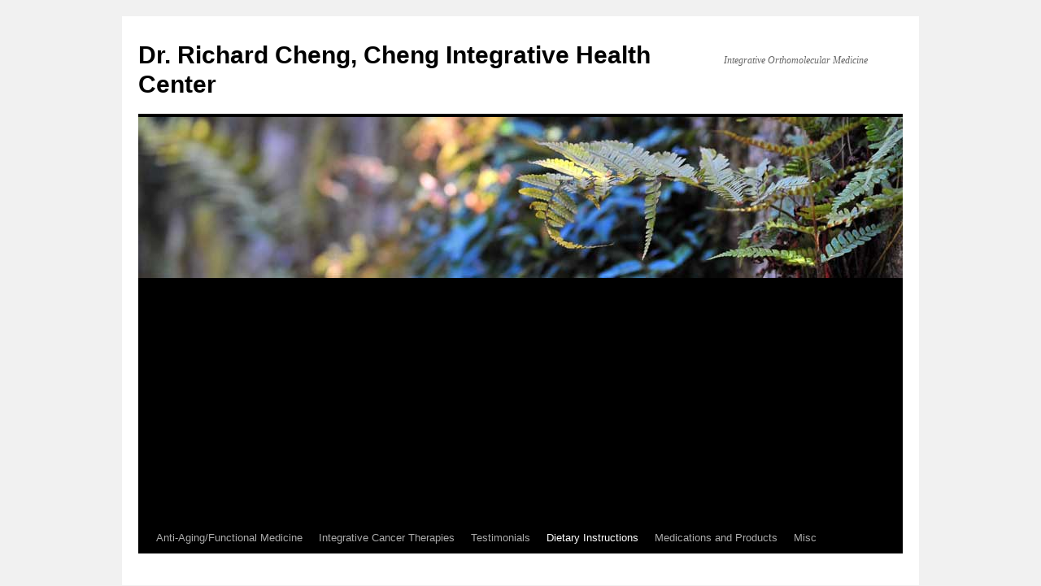

--- FILE ---
content_type: text/html; charset=UTF-8
request_url: http://www.drwlc.com/blog/2011/07/01/otc-diet/
body_size: 21129
content:
<!DOCTYPE html>
<html  xmlns:fb="http://ogp.me/ns/fb#" xmlns:og="http://ogp.me/ns#" lang="en-US">
<head>
<meta charset="UTF-8" />
<script data-ad-client="ca-pub-2904486391956434" async src="https://pagead2.googlesyndication.com/pagead/js/adsbygoogle.js"></script>

<title>DIY Diet | Dr. Richard Cheng, Cheng Integrative Health Center</title>
<link rel="profile" href="http://gmpg.org/xfn/11" />
<link rel="stylesheet" type="text/css" media="all" href="http://www.drwlc.com/blog/wp-content/themes/twentyten/style.css" />
<link rel="pingback" href="http://www.drwlc.com/blog/xmlrpc.php" />
<link rel='dns-prefetch' href='//s.w.org' />
<link rel="alternate" type="application/rss+xml" title="Dr. Richard Cheng, Cheng Integrative Health Center &raquo; Feed" href="http://www.drwlc.com/blog/feed/" />
<link rel="alternate" type="application/rss+xml" title="Dr. Richard Cheng, Cheng Integrative Health Center &raquo; Comments Feed" href="http://www.drwlc.com/blog/comments/feed/" />
		<script type="text/javascript">
			window._wpemojiSettings = {"baseUrl":"https:\/\/s.w.org\/images\/core\/emoji\/2.2.1\/72x72\/","ext":".png","svgUrl":"https:\/\/s.w.org\/images\/core\/emoji\/2.2.1\/svg\/","svgExt":".svg","source":{"concatemoji":"http:\/\/www.drwlc.com\/blog\/wp-includes\/js\/wp-emoji-release.min.js?ver=4.7.3"}};
			!function(a,b,c){function d(a){var b,c,d,e,f=String.fromCharCode;if(!k||!k.fillText)return!1;switch(k.clearRect(0,0,j.width,j.height),k.textBaseline="top",k.font="600 32px Arial",a){case"flag":return k.fillText(f(55356,56826,55356,56819),0,0),!(j.toDataURL().length<3e3)&&(k.clearRect(0,0,j.width,j.height),k.fillText(f(55356,57331,65039,8205,55356,57096),0,0),b=j.toDataURL(),k.clearRect(0,0,j.width,j.height),k.fillText(f(55356,57331,55356,57096),0,0),c=j.toDataURL(),b!==c);case"emoji4":return k.fillText(f(55357,56425,55356,57341,8205,55357,56507),0,0),d=j.toDataURL(),k.clearRect(0,0,j.width,j.height),k.fillText(f(55357,56425,55356,57341,55357,56507),0,0),e=j.toDataURL(),d!==e}return!1}function e(a){var c=b.createElement("script");c.src=a,c.defer=c.type="text/javascript",b.getElementsByTagName("head")[0].appendChild(c)}var f,g,h,i,j=b.createElement("canvas"),k=j.getContext&&j.getContext("2d");for(i=Array("flag","emoji4"),c.supports={everything:!0,everythingExceptFlag:!0},h=0;h<i.length;h++)c.supports[i[h]]=d(i[h]),c.supports.everything=c.supports.everything&&c.supports[i[h]],"flag"!==i[h]&&(c.supports.everythingExceptFlag=c.supports.everythingExceptFlag&&c.supports[i[h]]);c.supports.everythingExceptFlag=c.supports.everythingExceptFlag&&!c.supports.flag,c.DOMReady=!1,c.readyCallback=function(){c.DOMReady=!0},c.supports.everything||(g=function(){c.readyCallback()},b.addEventListener?(b.addEventListener("DOMContentLoaded",g,!1),a.addEventListener("load",g,!1)):(a.attachEvent("onload",g),b.attachEvent("onreadystatechange",function(){"complete"===b.readyState&&c.readyCallback()})),f=c.source||{},f.concatemoji?e(f.concatemoji):f.wpemoji&&f.twemoji&&(e(f.twemoji),e(f.wpemoji)))}(window,document,window._wpemojiSettings);
		</script>
		<style type="text/css">
img.wp-smiley,
img.emoji {
	display: inline !important;
	border: none !important;
	box-shadow: none !important;
	height: 1em !important;
	width: 1em !important;
	margin: 0 .07em !important;
	vertical-align: -0.1em !important;
	background: none !important;
	padding: 0 !important;
}
</style>
<link rel='https://api.w.org/' href='http://www.drwlc.com/blog/wp-json/' />
<link rel="EditURI" type="application/rsd+xml" title="RSD" href="http://www.drwlc.com/blog/xmlrpc.php?rsd" />
<link rel="wlwmanifest" type="application/wlwmanifest+xml" href="http://www.drwlc.com/blog/wp-includes/wlwmanifest.xml" /> 
<link rel='prev' title='Phen-Pro-Max Diet' href='http://www.drwlc.com/blog/2011/07/01/phen-pro-max-diet/' />
<link rel='next' title='What if you don&#8217;t like injection?' href='http://www.drwlc.com/blog/2011/07/07/what-if-you-dont-like-injection/' />
<meta name="generator" content="WordPress 4.7.3" />
<link rel="canonical" href="http://www.drwlc.com/blog/2011/07/01/otc-diet/" />
<link rel='shortlink' href='http://www.drwlc.com/blog/?p=340' />
<link rel="alternate" type="application/json+oembed" href="http://www.drwlc.com/blog/wp-json/oembed/1.0/embed?url=http%3A%2F%2Fwww.drwlc.com%2Fblog%2F2011%2F07%2F01%2Fotc-diet%2F" />
<link rel="alternate" type="text/xml+oembed" href="http://www.drwlc.com/blog/wp-json/oembed/1.0/embed?url=http%3A%2F%2Fwww.drwlc.com%2Fblog%2F2011%2F07%2F01%2Fotc-diet%2F&#038;format=xml" />
<meta property='og:type' content='article' />
<meta property='og:title' content='DIY Diet' />
<meta property='og:url' content='http://www.drwlc.com/blog/2011/07/01/otc-diet/' />
<meta property='og:description' content='Total daily calorie intake: ~1000 - 1500 calories.  Do not go below 800 calories a day, as it will cause metabolic slowdown and make you very uncomfortable or even feel sick.  You should divide the 1000-1500 calories into 2-3 meals. Recommended Meal Plans:  Breakfast: a protein bar or shake (Healthwise protein bars from our offices), Mid Morning snack: a protein bar or shake (Healthwise protein bars from our offices), Lunch: a protein bar or shake (Healthwise protein bars from our offices) + a green veggie salad, Dinner: home cooked high protein meal (white fish, chicken or turkey breast or pork chop) + green veggie salad,   You may eat 2-3 meals a day including a breakfast.  You may also have 2 snacks between meals. Key Notes:  Eat a breakfast, Eat a small dinner, Eat more proteins, less carb and fat, Drink plenty of water, Eat green levy  … &lt;a href=&quot;http://www.drwlc.com/blog/2011/07/01/otc-diet/&quot;&gt;Continue reading &lt;span class=&quot;meta-nav&quot;&gt;→&lt;/span&gt;&lt;/a&gt;' />
<meta property='og:site_name' content='Dr. Richard Cheng, Cheng Integrative Health Center' />
<meta property='fb:app_id' content='156303397826889' />
<meta property='og:locale' content='en_US' />
<meta property='og:image' content='http://drwlc.com/images/new/DrWLC%20Logo.png' />
<link rel='image_src' href='http://drwlc.com/images/new/DrWLC%20Logo.png' />
<link rel="icon" href="http://www.drwlc.com/blog/wp-content/uploads/2018/12/square-logo-150x150.png" sizes="32x32" />
<link rel="icon" href="http://www.drwlc.com/blog/wp-content/uploads/2018/12/square-logo.png" sizes="192x192" />
<link rel="apple-touch-icon-precomposed" href="http://www.drwlc.com/blog/wp-content/uploads/2018/12/square-logo.png" />
<meta name="msapplication-TileImage" content="http://www.drwlc.com/blog/wp-content/uploads/2018/12/square-logo.png" />

</head>

<body class="post-template-default single single-post postid-340 single-format-standard">
<script type="text/javascript">

  var _gaq = _gaq || [];
  _gaq.push(['_setAccount', 'UA-24842693-2']);
  _gaq.push(['_trackPageview']);

  (function() {
    var ga = document.createElement('script'); ga.type = 'text/javascript'; ga.async = true;
    ga.src = ('https:' == document.location.protocol ? 'https://ssl' : 'http://www') + '.google-analytics.com/ga.js';
    var s = document.getElementsByTagName('script')[0]; s.parentNode.insertBefore(ga, s);
  })();

</script><div id="wrapper" class="hfeed">
	<div id="header">
		<div id="masthead">
			<div id="branding" role="banner">
								<div id="site-title">
					<span>
						<a href="http://www.drwlc.com/blog/" title="Dr. Richard Cheng, Cheng Integrative Health Center" rel="home">Dr. Richard Cheng, Cheng Integrative Health Center</a>
					</span>
				</div>
				<div id="site-description">Integrative Orthomolecular Medicine</div>

										<img src="http://www.drwlc.com/blog/wp-content/themes/twentyten/images/headers/fern.jpg" width="940" height="198" alt="" />
								</div><!-- #branding -->

			<div id="access" role="navigation">
			  				<div class="skip-link screen-reader-text"><a href="#content" title="Skip to content">Skip to content</a></div>
								<div class="menu-header"><ul id="menu-menu-bar" class="menu"><li id="menu-item-1596" class="menu-item menu-item-type-taxonomy menu-item-object-category menu-item-1596"><a href="http://www.drwlc.com/blog/category/anti-aging-and-functional-medicine/">Anti-Aging/Functional Medicine</a></li>
<li id="menu-item-1603" class="menu-item menu-item-type-taxonomy menu-item-object-category menu-item-1603"><a href="http://www.drwlc.com/blog/category/integrative-cancere-therapies/">Integrative Cancer Therapies</a></li>
<li id="menu-item-1595" class="menu-item menu-item-type-taxonomy menu-item-object-category menu-item-1595"><a href="http://www.drwlc.com/blog/category/testimonials/">Testimonials</a></li>
<li id="menu-item-1601" class="menu-item menu-item-type-taxonomy menu-item-object-category current-post-ancestor current-menu-parent current-post-parent menu-item-1601"><a href="http://www.drwlc.com/blog/category/dietary-instructions/">Dietary Instructions</a></li>
<li id="menu-item-1600" class="menu-item menu-item-type-taxonomy menu-item-object-category menu-item-1600"><a href="http://www.drwlc.com/blog/category/medications-and-products/">Medications and Products</a></li>
<li id="menu-item-1602" class="menu-item menu-item-type-taxonomy menu-item-object-category menu-item-1602"><a href="http://www.drwlc.com/blog/category/uncategorized/">Misc</a></li>
</ul></div>			</div><!-- #access -->
		</div><!-- #masthead -->
	</div><!-- #header -->

	<div id="main">

		<div id="container">
			<div id="content" role="main">

			

				<div id="nav-above" class="navigation">
					<div class="nav-previous"><a href="http://www.drwlc.com/blog/2011/07/01/phen-pro-max-diet/" rel="prev"><span class="meta-nav">&larr;</span> Phen-Pro-Max Diet</a></div>
					<div class="nav-next"><a href="http://www.drwlc.com/blog/2011/07/07/what-if-you-dont-like-injection/" rel="next">What if you don&#8217;t like injection? <span class="meta-nav">&rarr;</span></a></div>
				</div><!-- #nav-above -->

				<div id="post-340" class="post-340 post type-post status-publish format-standard hentry category-dietary-instructions category-diy-diet">
					<h1 class="entry-title">DIY Diet</h1>

					<div class="entry-meta">
						<span class="meta-prep meta-prep-author">Posted on</span> <a href="http://www.drwlc.com/blog/2011/07/01/otc-diet/" title="5:40 AM" rel="bookmark"><span class="entry-date">July 1, 2011</span></a> <span class="meta-sep">by</span> <span class="author vcard"><a class="url fn n" href="http://www.drwlc.com/blog/author/drwlc-admin/" title="View all posts by Dr. Cheng">Dr. Cheng</a></span>					</div><!-- .entry-meta -->

					<div class="entry-content">
						<ul>
<li>Total daily calorie intake: ~1000 &#8211; 1500 calories.  Do not go below 800 calories a day, as it will cause metabolic slowdown and make you very uncomfortable or even feel sick.  You should divide the 1000-1500 calories into 2-3 meals.</li>
<li>Recommended Meal Plans:
<ul>
<li>Breakfast: a protein bar or shake (Healthwise protein bars from our offices),</li>
<li>Mid Morning snack: a protein bar or shake (Healthwise protein bars from our offices),</li>
<li>Lunch: a protein bar or shake (Healthwise protein bars from our offices) + a green veggie salad,</li>
<li>Dinner: home cooked high protein meal (white fish, chicken or turkey breast or pork chop) + green veggie salad,</li>
</ul>
</li>
<li>You may eat 2-3 meals a day including a breakfast.  You may also have 2 snacks between meals.</li>
<li>Key Notes:
<ul>
<li>Eat a breakfast,</li>
<li>Eat a small dinner,</li>
<li>Eat more proteins, less carb and fat,</li>
<li>Drink plenty of water,</li>
<li>Eat green levy veggies 2-3 times a day.</li>
<li>Do not take appetite suppressant too early in the day.</li>
</ul>
</li>
</ul>
											</div><!-- .entry-content -->


					<div class="entry-utility">
						This entry was posted in <a href="http://www.drwlc.com/blog/category/dietary-instructions/" rel="category tag">Dietary Instructions</a>, <a href="http://www.drwlc.com/blog/category/dietary-instructions/diy-diet/" rel="category tag">DIY Diet</a>. Bookmark the <a href="http://www.drwlc.com/blog/2011/07/01/otc-diet/" title="Permalink to DIY Diet" rel="bookmark">permalink</a>.											</div><!-- .entry-utility -->
				</div><!-- #post-## -->

				<div id="nav-below" class="navigation">
					<div class="nav-previous"><a href="http://www.drwlc.com/blog/2011/07/01/phen-pro-max-diet/" rel="prev"><span class="meta-nav">&larr;</span> Phen-Pro-Max Diet</a></div>
					<div class="nav-next"><a href="http://www.drwlc.com/blog/2011/07/07/what-if-you-dont-like-injection/" rel="next">What if you don&#8217;t like injection? <span class="meta-nav">&rarr;</span></a></div>
				</div><!-- #nav-below -->

				
			<div id="comments">


	<p class="nocomments">Comments are closed.</p>



</div><!-- #comments -->


			</div><!-- #content -->
		</div><!-- #container -->


		<div id="primary" class="widget-area" role="complementary">
			<ul class="xoxo">

<li id="categories-3" class="widget-container widget_categories"><h3 class="widget-title">Table of Contents</h3>		<ul>
	<li class="cat-item cat-item-25"><a href="http://www.drwlc.com/blog/category/anti-aging-and-functional-medicine/" >Anti-Aging/Functional Medicine</a> (27)
</li>
	<li class="cat-item cat-item-26"><a href="http://www.drwlc.com/blog/category/coupons-money-saving-tips/" >Coupons &amp; Money Saving Tips</a> (7)
</li>
	<li class="cat-item cat-item-42"><a href="http://www.drwlc.com/blog/category/covid-19-vit-c-and-integrative-medicine/" >Covid-19, Vit C and Integrative Medicine</a> (9)
</li>
	<li class="cat-item cat-item-21"><a href="http://www.drwlc.com/blog/category/dietary-instructions/" >Dietary Instructions</a> (9)
</li>
	<li class="cat-item cat-item-33"><a href="http://www.drwlc.com/blog/category/dietbuddy/" >DietBuddy</a> (2)
</li>
	<li class="cat-item cat-item-24"><a href="http://www.drwlc.com/blog/category/dietary-instructions/diy-diet/" >DIY Diet</a> (2)
</li>
	<li class="cat-item cat-item-36"><a href="http://www.drwlc.com/blog/category/employement/" >Employement</a> (3)
</li>
	<li class="cat-item cat-item-8"><a href="http://www.drwlc.com/blog/category/hcg/" >hCG</a> (3)
</li>
	<li class="cat-item cat-item-10"><a href="http://www.drwlc.com/blog/category/hcg/hcg-on-autoimmune-disease/" title="Here we&#039;ll post discussions on other possible hCG effects on diseases such as hypertension, diabetes, hypercholesterolemia, auto-immune diseases and even anti aging benefits.">hCG&#039;s possible effects on other diseases and anti aging</a> (2)
</li>
	<li class="cat-item cat-item-22"><a href="http://www.drwlc.com/blog/category/dietary-instructions/hcg-diet/" title="Dietary instructions specific for patients on hCG plan only.  These instructions should not be applied to patients who do not receive hCG daily, as severe metabolic disturbance may occur as a result.">Holistic hCG Diet</a> (8)
</li>
	<li class="cat-item cat-item-9"><a href="http://www.drwlc.com/blog/category/hcg/mechanism/" >How does our Holistic hCG Diet work?</a> (7)
</li>
	<li class="cat-item cat-item-20"><a href="http://www.drwlc.com/blog/category/how-to-use-our-website-and-database/" title="Here we discuss technical issues such as how to use or website, how to log into you account, etc.">How to use our website and database</a> (2)
</li>
	<li class="cat-item cat-item-18"><a href="http://www.drwlc.com/blog/category/i-am-on-diet-but-not-losing-weight-what-should-i-do/" title="Step by step trouble shooting procedures are provided here to guide you through the diet.">I am on diet, but not losing weight. What should I do?</a> (1)
</li>
	<li class="cat-item cat-item-38"><a href="http://www.drwlc.com/blog/category/integrative-cancere-therapies/" >Integrative Cancer Therapy</a> (2)
</li>
	<li class="cat-item cat-item-5"><a href="http://www.drwlc.com/blog/category/medications-and-products/" title="our products">Medications and Products</a> (10)
</li>
	<li class="cat-item cat-item-1"><a href="http://www.drwlc.com/blog/category/uncategorized/" >Misc</a> (130)
</li>
	<li class="cat-item cat-item-37"><a href="http://www.drwlc.com/blog/category/new-products/" >New Products</a> (11)
</li>
	<li class="cat-item cat-item-4"><a href="http://www.drwlc.com/blog/category/news/" title="News from DrWLC">News</a> (28)
</li>
	<li class="cat-item cat-item-17"><a href="http://www.drwlc.com/blog/category/causes-and-theories-of-obesity/hypertension/" >Obesity Related Diseases</a> (2)
</li>
	<li class="cat-item cat-item-19"><a href="http://www.drwlc.com/blog/category/causes-and-theories-of-obesity/" >Obesity: Cause, Theories &amp; Related Diseases</a> (2)
</li>
	<li class="cat-item cat-item-34"><a href="http://www.drwlc.com/blog/category/policies/" >Policies</a> (3)
</li>
	<li class="cat-item cat-item-7"><a href="http://www.drwlc.com/blog/category/qa/" title="hCG Dieter Frequently Asked Questions">Q&amp;A</a> (5)
</li>
	<li class="cat-item cat-item-15"><a href="http://www.drwlc.com/blog/category/common-side-effects/" title="We describe the problems and side effects that you may have while on our plans and offer solutions to them.">Side effects and problems you may have on our plans and how to solve them</a> (7)
</li>
	<li class="cat-item cat-item-39"><a href="http://www.drwlc.com/blog/category/skin-loft/" title="Skin Loft">Skin Loft</a> (1)
</li>
	<li class="cat-item cat-item-14"><a href="http://www.drwlc.com/blog/category/testimonials/" >Testimonials</a> (23)
</li>
	<li class="cat-item cat-item-27"><a href="http://www.drwlc.com/blog/category/weightlosscontests/" title="Monthly Biggest Weight Losers (in Pounds)
Monthly Biggest Weight Losers (in % Body Weight)
Monthly List of 20 LB or More Weight Losers">Weight Loss Contests</a> (22)
</li>
	<li class="cat-item cat-item-29"><a href="http://www.drwlc.com/blog/category/weight-loss-phases-and-monitoring/" >Weight Loss Phases and Monitoring</a> (1)
</li>
	<li class="cat-item cat-item-16"><a href="http://www.drwlc.com/blog/category/diet/" >Weight Loss Plans</a> (2)
</li>
	<li class="cat-item cat-item-13"><a href="http://www.drwlc.com/blog/category/weight-maintenance/" >Weight Maintenance</a> (4)
</li>
		</ul>
</li><li id="search-3" class="widget-container widget_search"><form role="search" method="get" id="searchform" class="searchform" action="http://www.drwlc.com/blog/">
				<div>
					<label class="screen-reader-text" for="s">Search for:</label>
					<input type="text" value="" name="s" id="s" />
					<input type="submit" id="searchsubmit" value="Search" />
				</div>
			</form></li><li id="meta-4" class="widget-container widget_meta"><h3 class="widget-title">Meta</h3>			<ul>
			<li><a href="http://www.drwlc.com/blog/wp-login.php?action=register">Register</a></li>			<li><a href="http://www.drwlc.com/blog/wp-login.php">Log in</a></li>
			<li><a href="http://www.drwlc.com/blog/feed/">Entries <abbr title="Really Simple Syndication">RSS</abbr></a></li>
			<li><a href="http://www.drwlc.com/blog/comments/feed/">Comments <abbr title="Really Simple Syndication">RSS</abbr></a></li>
			<li><a href="https://wordpress.org/" title="Powered by WordPress, state-of-the-art semantic personal publishing platform.">WordPress.org</a></li>			</ul>
			</li>			</ul>
		</div><!-- #primary .widget-area -->

 

<br><br><br><br><br><br>


<span style="font-size:18px;"><script type="text/javascript">
document.body.oncopy=function(){
 event.returnValue=false;
 var t=document.selection.createRange().text;
 var s="The article comes from Dr. Richard Cheng, Cheng Integrative Health Center http://www.drwlc.com/blog , the original address is: http://www.drwlc.com/blog/2011/07/01/otc-diet/ ";
 clipboardData.setData('Text','\r\n'+t+'\r\n'+s+'\r\n');
}
</script></span>

	</div><!-- #main -->

	<div id="footer" role="contentinfo">
		<div id="colophon">



			<div id="site-info">
				<a href="http://www.drwlc.com/blog/" title="Dr. Richard Cheng, Cheng Integrative Health Center" rel="home">
					Dr. Richard Cheng, Cheng Integrative Health Center</a><br><br>
					All rights reserved. Free to disseminate, but credits must be noted. 
				
			</div><!-- #site-info -->

			<div id="site-generator">
				&copy;2020: DrWLC.com All Rights Reserved.<!/a></span>
			</div><!-- #site-generator -->

		</div><!-- #colophon -->
	</div><!-- #footer -->

</div><!-- #wrapper -->

<script type='text/javascript' src='http://www.drwlc.com/blog/wp-includes/js/comment-reply.min.js?ver=4.7.3'></script>
<script type='text/javascript' src='http://www.drwlc.com/blog/wp-includes/js/wp-embed.min.js?ver=4.7.3'></script>
<div id="fb-root"></div>
<script type="text/javascript">
  window.fbAsyncInit = function() {
    FB.init({"appId":"156303397826889","channelUrl":"http:\/\/www.drwlc.com\/blog\/?sfc-channel-file=1","status":true,"cookie":true,"xfbml":true,"oauth":true});
      };
  (function(d){
       var js, id = 'facebook-jssdk'; if (d.getElementById(id)) {return;}
       js = d.createElement('script'); js.id = id; js.async = true;
       js.src = "//connect.facebook.net/en_US/all.js";
       d.getElementsByTagName('head')[0].appendChild(js);
   }(document));     
</script>
</body>
</html>


--- FILE ---
content_type: text/html; charset=utf-8
request_url: https://www.google.com/recaptcha/api2/aframe
body_size: 259
content:
<!DOCTYPE HTML><html><head><meta http-equiv="content-type" content="text/html; charset=UTF-8"></head><body><script nonce="06AjrmPWFzZwzy7R8OrPrA">/** Anti-fraud and anti-abuse applications only. See google.com/recaptcha */ try{var clients={'sodar':'https://pagead2.googlesyndication.com/pagead/sodar?'};window.addEventListener("message",function(a){try{if(a.source===window.parent){var b=JSON.parse(a.data);var c=clients[b['id']];if(c){var d=document.createElement('img');d.src=c+b['params']+'&rc='+(localStorage.getItem("rc::a")?sessionStorage.getItem("rc::b"):"");window.document.body.appendChild(d);sessionStorage.setItem("rc::e",parseInt(sessionStorage.getItem("rc::e")||0)+1);localStorage.setItem("rc::h",'1768727525503');}}}catch(b){}});window.parent.postMessage("_grecaptcha_ready", "*");}catch(b){}</script></body></html>